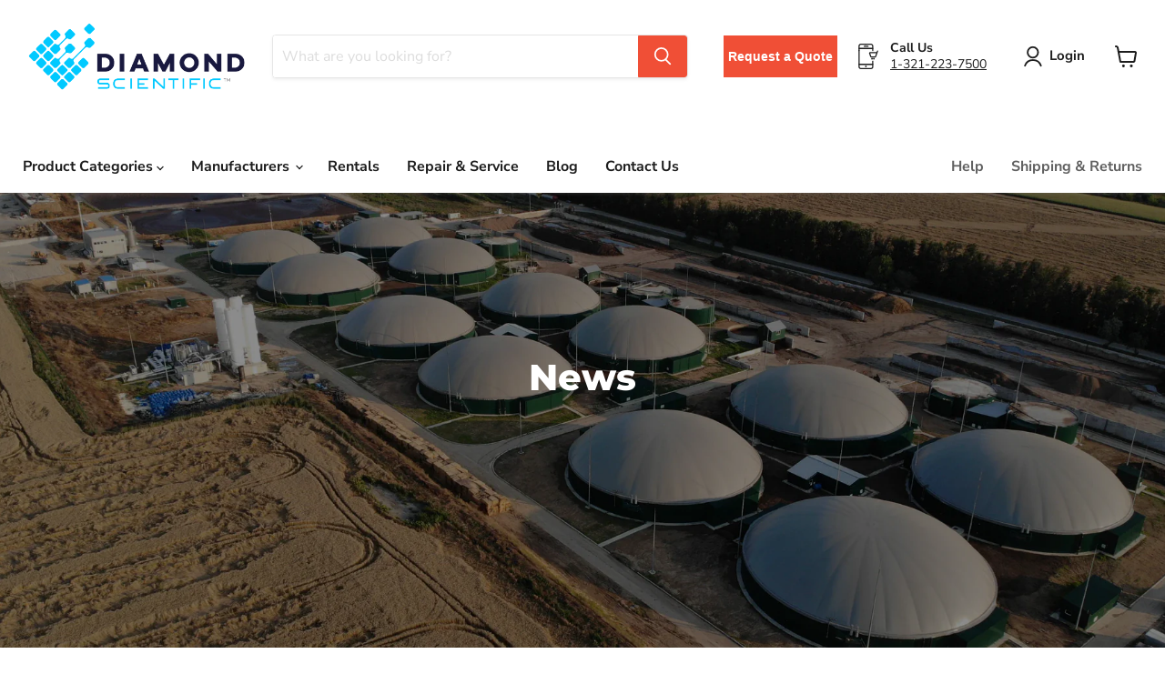

--- FILE ---
content_type: text/html; charset=utf-8
request_url: https://profiles.dunsregistered.com/DRSUSBadge.aspx?duns=c3503aa6d9ce787e1b8e3d643cd56cbc&ProfileURL=https://www.dnb.com/business-directory/company-profiles.diamond_systems_llc.c3503aa6d9ce787e1b8e3d643cd56cbc.html?referrer=DRS
body_size: 8272
content:



<!DOCTYPE html PUBLIC "-//W3C//DTD XHTML 1.0 Transitional//EN" "http://www.w3.org/TR/xhtml1/DTD/xhtml1-transitional.dtd">

<html  xmlns="http://www.w3.org/1999/xhtml" >
 
<head onkeydown="CheckClick(this)">
    <title></title>
   
   
    
  <script language="javascript">


      var message = "";
      ///////////////////////////////////
      function clickIE() { if (document.all) { (message); return false; } }
      function clickNS(e) {
          if
(document.layers || (document.getElementById && !document.all)) {
              if (e.which == 2 || e.which == 3) { (message); return false; } 
          } 
      }
      if (document.layers)
      { document.captureEvents(Event.MOUSEDOWN); document.onmousedown = clickNS; }
      else { document.onmouseup = clickNS; document.oncontextmenu = clickIE; }

      document.oncontextmenu = new Function("return false")
      // --> 



      function ChangeSize(width, height) {
          window.parent.document.getElementById('Iframe1').width = width;
          window.parent.document.getElementById('Iframe1').height = height;
      }
     
   
  </script>



<script>(window.BOOMR_mq=window.BOOMR_mq||[]).push(["addVar",{"rua.upush":"false","rua.cpush":"true","rua.upre":"false","rua.cpre":"false","rua.uprl":"false","rua.cprl":"false","rua.cprf":"false","rua.trans":"SJ-920184da-e009-4fe0-9983-57e8e28b0fa2","rua.cook":"false","rua.ims":"false","rua.ufprl":"false","rua.cfprl":"false","rua.isuxp":"false","rua.texp":"norulematch","rua.ceh":"false","rua.ueh":"false","rua.ieh.st":"0"}]);</script>
                              <script>!function(a){var e="https://s.go-mpulse.net/boomerang/",t="addEventListener";if("False"=="True")a.BOOMR_config=a.BOOMR_config||{},a.BOOMR_config.PageParams=a.BOOMR_config.PageParams||{},a.BOOMR_config.PageParams.pci=!0,e="https://s2.go-mpulse.net/boomerang/";if(window.BOOMR_API_key="CMC6N-KN8WC-2V3H6-XUJRL-4G2KP",function(){function n(e){a.BOOMR_onload=e&&e.timeStamp||(new Date).getTime()}if(!a.BOOMR||!a.BOOMR.version&&!a.BOOMR.snippetExecuted){a.BOOMR=a.BOOMR||{},a.BOOMR.snippetExecuted=!0;var i,_,o,r=document.createElement("iframe");if(a[t])a[t]("load",n,!1);else if(a.attachEvent)a.attachEvent("onload",n);r.src="javascript:void(0)",r.title="",r.role="presentation",(r.frameElement||r).style.cssText="width:0;height:0;border:0;display:none;",o=document.getElementsByTagName("script")[0],o.parentNode.insertBefore(r,o);try{_=r.contentWindow.document}catch(O){i=document.domain,r.src="javascript:var d=document.open();d.domain='"+i+"';void(0);",_=r.contentWindow.document}_.open()._l=function(){var a=this.createElement("script");if(i)this.domain=i;a.id="boomr-if-as",a.src=e+"CMC6N-KN8WC-2V3H6-XUJRL-4G2KP",BOOMR_lstart=(new Date).getTime(),this.body.appendChild(a)},_.write("<bo"+'dy onload="document._l();">'),_.close()}}(),"".length>0)if(a&&"performance"in a&&a.performance&&"function"==typeof a.performance.setResourceTimingBufferSize)a.performance.setResourceTimingBufferSize();!function(){if(BOOMR=a.BOOMR||{},BOOMR.plugins=BOOMR.plugins||{},!BOOMR.plugins.AK){var e="true"=="true"?1:0,t="",n="clplw3axibyfs2lv2huq-f-95d412695-clientnsv4-s.akamaihd.net",i="false"=="true"?2:1,_={"ak.v":"39","ak.cp":"1679507","ak.ai":parseInt("1084140",10),"ak.ol":"0","ak.cr":10,"ak.ipv":4,"ak.proto":"h2","ak.rid":"3f4258e2","ak.r":42169,"ak.a2":e,"ak.m":"","ak.n":"essl","ak.bpcip":"18.222.187.0","ak.cport":52960,"ak.gh":"23.52.43.89","ak.quicv":"","ak.tlsv":"tls1.3","ak.0rtt":"","ak.0rtt.ed":"","ak.csrc":"-","ak.acc":"","ak.t":"1769329129","ak.ak":"hOBiQwZUYzCg5VSAfCLimQ==1XyKdpApQrk0Pawb8gReYtGniu76QXxb4CDMioCul337ZY7rHrzlCxt3PklEeyr6Yd8orInB6wt7CN4oS6GrOnHbhuF7XCecQZGbI4EIr88eVr+LKajTbRCs5dNr/TlQtzDdWQDrsmDvSYYZ5fToI0WSc0wy7zIrreoXsk+2lUSlLz6JdkggEGTqYLQUPWDJkCya9Y9Yvy0/[base64]","ak.pv":"22","ak.dpoabenc":"","ak.tf":i};if(""!==t)_["ak.ruds"]=t;var o={i:!1,av:function(e){var t="http.initiator";if(e&&(!e[t]||"spa_hard"===e[t]))_["ak.feo"]=void 0!==a.aFeoApplied?1:0,BOOMR.addVar(_)},rv:function(){var a=["ak.bpcip","ak.cport","ak.cr","ak.csrc","ak.gh","ak.ipv","ak.m","ak.n","ak.ol","ak.proto","ak.quicv","ak.tlsv","ak.0rtt","ak.0rtt.ed","ak.r","ak.acc","ak.t","ak.tf"];BOOMR.removeVar(a)}};BOOMR.plugins.AK={akVars:_,akDNSPreFetchDomain:n,init:function(){if(!o.i){var a=BOOMR.subscribe;a("before_beacon",o.av,null,null),a("onbeacon",o.rv,null,null),o.i=!0}return this},is_complete:function(){return!0}}}}()}(window);</script></head>
<body style="background-color:Transparent;" ><!--OnLoad="trap()"-->
<form name="form1" method="post" action="./DRSUSBadge.aspx?duns=c3503aa6d9ce787e1b8e3d643cd56cbc&amp;ProfileURL=https%3a%2f%2fwww.dnb.com%2fbusiness-directory%2fcompany-profiles.diamond_systems_llc.c3503aa6d9ce787e1b8e3d643cd56cbc.html%3freferrer%3dDRS" id="form1">
<div>
<input type="hidden" name="__VIEWSTATE" id="__VIEWSTATE" value="/[base64]" />
</div>

<div>

	<input type="hidden" name="__VIEWSTATEGENERATOR" id="__VIEWSTATEGENERATOR" value="5D52B464" />
</div>
<script language='javascript' type='text/javascript'> function toSubmit() {var form2 = document.getElementById('form2');  form2.action = 'https://www.dnb.com/business-directory/company-profiles.diamond_systems_llc.c3503aa6d9ce787e1b8e3d643cd56cbc.html?referrer=DRS'; window.open('', 'formresult','toolbar=0,scrollbars=1,location=0,statusbar=0,menubar=0,resizable=0,width=1000,height=1100,Left=0,top=0,titlebar=yes');form2.submit();}</script></form>
    
    <form id="form2" method="get" action="" target="formresult">
   


        <table border="0" cellpadding="0" cellspacing="0" margin="0">
             <tr><td>
                <input name="iSealKey" type="text" id="iSealKey" style="display:none" value="U1471404012" />
                <div id="restof">
                <a id="ATpSeal" class="x" onclick="toSubmit();return false;" target="_parent" onmouseover="this.style.cursor = &#39;pointer&#39;;">
                <img src="https://profiles.dunsregistered.com/Images/seals/china/xdgfkjghdf.png" id="ImgTpseal0" class="x" border="0" style="background-color: transparent;position:absolute; left: 0px; top: 0px;z-index:0;" />
                <img src="https://profiles.dunsregistered.com/Images/seals/china/mxfdjhkgd.png" id="ImgTpseal1" class="x" border="0" style="background-color: transparent;position:absolute; left: 0px; top: 0px;z-index:1;" />
                <img src="https://profiles.dunsregistered.com/Images/seals/china/dsxyhlkyl.png" id="ImgTpseal2" class="x" border="0" style="background-color: transparent;position:absolute; left: 0px; top: 0px;z-index:2;" />
                <img src="https://profiles.dunsregistered.com/images/Seals/USA/830418609.GIF" id="ImgTpseal3" class="x" border="0" style="background-color: transparent;position:absolute; left: 0px; top: 0px;z-index:-1;" />
                <img src="https://profiles.dunsregistered.com/Images/seals/china/dsafxhgljhkl.png" id="ImgTpseal4" class="x" border="0" style="background-color: transparent;position:absolute; left: 0px; top: 0px;z-index:-1;" onmouseover="this.src=&#39; https://profiles.dunsregistered.com/Images/seals/china/Layer5.png&#39;" onmouseout="this.src=&#39; https://profiles.dunsregistered.com/Images/seals/china/dsafxhgljhkl.png&#39;" />
                
                </a>                 
                </div>
            </td></tr>
            
            
        </table>
       
    
    </form>

    </body>
</html>



--- FILE ---
content_type: text/css
request_url: https://diamondsci.com/cdn/shop/t/3/assets/main.css?v=88674827819692648151752745441
body_size: 660
content:
#etsCfBoxu7XOboEc2j{width:800px;padding:30px;display:none}.slideshow-slide__content--text-right{padding-left:50%}.page-content{max-width:1170px}#accordion2{width:100%;margin:40px auto 0;padding-bottom:50px}.accordion2{width:100%;color:#333}.accordion2 .box{margin:0 0 20px;text-align:left}.accordion2 .box h4{font-size:22px;font-weight:700;color:#000;margin:0 0 10px;text-transform:uppercase}.accordion2 dt{width:100%;padding:16px 56px 16px 16px;cursor:pointer;background-color:#f0531c;background-image:url(/cdn/shop/files/plus-icon.png?v=1647189666);background-position:right 20px center;background-repeat:no-repeat;color:#fff;font-size:20px;font-weight:400}.accordion2 dt:hover{background-color:#f0531c}.accordion2 .open{background-color:#f0531c;background-image:url(/cdn/shop/files/minus-icon.png?v=1647189695);color:#fff}.accordion2 dd{overflow:hidden;background:#fff;margin:0!important}.accordion2 span{display:block;width:100%;border-top:none;padding:16px;background:#f5f5f5}.ets_cf_box{width:100%!important}.sitemap .row{display:-webkit-flex;display:-ms-flexbox;display:flex;-webkit-flex-wrap:wrap;-ms-flex-wrap:wrap;flex-wrap:wrap;margin-right:-10px;margin-left:-10px}.sitemap .row .col-md-6{-webkit-flex:0 0 50%;-ms-flex:0 0 50%;flex:0 0 50%;max-width:50%}.slideshow--height-medium .slideshow-slide__image-wrapper{height:400px}.promo-block--text,.promo-block--header,.promo-mosaic--inner.promo-mosaic--layout-5 .promo-block--index-2 .promo-block--header,.promo-mosaic--inner.promo-mosaic--layout-5 .promo-block--index-2 .promo-block--text,.promo-mosaic--inner.promo-mosaic--layout-5 .promo-block--index-3 .promo-block--header,.promo-mosaic--inner.promo-mosaic--layout-5 .promo-block--index-3 .promo-block--text,.promo-mosaic--inner.promo-mosaic--layout-5 .promo-block--index-5 .promo-block--header,.promo-mosaic--inner.promo-mosaic--layout-5 .promo-block--index-5 .promo-block--text{max-width:100%}.promo-mosaic--height-small .promo-mosaic--inner.promo-mosaic--layout-5 .promo-block,.promo-mosaic--height-small .promo-mosaic--inner.promo-mosaic--layout-5 .promo-block--content{min-height:280px;border-radius:6px}.promo-mosaic--inner .promo-block{border:1px solid #d4d4d4}.promo-block--header{text-transform:uppercase;font-weight:400;font-size:18px!important;margin:0!important;width:100%!important;max-width:100%!important}.promo-block{border:1px solid rgba(128,128,128,.16);box-shadow:0 1px 4px #8080801c}.hidden{display:none}.product-form--atc-qty,.cart-item--quantity{position:relative;top:-25px}.red-btn{background:#f04f36;border:none;line-height:46px;height:46px;padding:0 5px;color:#fff;font-size:14px;font-weight:600;margin-right:20px;cursor:pointer}#shopify-section-template--15816244986115__1650031894410e1c82{display:inline-block;width:100%}ul.why-choose{margin:0;padding:0;list-style:none}ul.why-choose li{list-style:none;float:left;width:31.33%;text-align:center;padding:20px;margin:0 1% 2%;min-height:170px;border:1px solid #ccc}ul.why-choose li.experience span{display:block;font-size:50px;font-weight:700;color:#0f74aa}ul.video{margin:0;padding:0;list-style:none}ul.video li{list-style:none;float:left;width:31.33%;border:1px solid #CCC;border-radius:8px;text-align:center;margin:0 1% 4%;min-height:250px;position:relative}ul.video li iframe{width:100%;height:100%;left:0;top:0;border-radius:7px}.site-navigation .navmenu-depth-1>li.navmenu-id-manufacturers ul li a.navmenu-link-parent{display:none}.product-form--atc-button{color:#fff;background-color:#f04f36;border:1px solid #f04f36}.product-form--atc-button:hover{background-color:#000!important;border:1px solid #000000!important}.shopify-payment-button .shopify-payment-button__button--unbranded{background-color:#0c76c4;border:1px solid #0c76c4}.template-page-contact .site-footer-block-menu.has-accordion{display:none}.template-page-contact .site-footer-block-item:last-child{display:none}.template-page-contact .site-footer-block-item{text-align:center}.template-page-contact .site-footer-information{margin-top:0}.spr-review-header-byline{display:none!important}@media only screen and (min-width:992px) and (max-width:1199px){ul.why-choose li{min-height:190px}}@media only screen and (min-width: 768px) and (max-width: 991px){#shopify-section-template--15816244986115__dynamic_promo_grid .promo-grid--height-medium .promo-grid--inner .promo-block{min-height:380px}ul.why-choose li{min-height:200px}}@media only screen and (min-width: 640px) and (max-width: 767px){.site-header-main-content .red-btn{margin:10px auto 0;display:table}#shopify-section-template--15816244986115__dynamic_promo_grid .promo-grid--height-medium .promo-grid--inner .promo-block{min-height:375px;width:300px;margin:0 auto 20px}#shopify-section-template--15816244986115__dynamic_promo_grid .promo-block--content-wrapper{position:relative;top:40px}ul.why-choose li,ul.video li{width:100%;margin:0 0 2%}}@media only screen and (min-width: 480px) and (max-width: 639px){.site-header-main-content .red-btn{margin:10px auto 0;display:table}#shopify-section-template--15816244986115__dynamic_promo_grid .promo-grid--height-medium .promo-grid--inner .promo-block{min-height:375px;width:300px;margin:0 auto 20px}#shopify-section-template--15816244986115__dynamic_promo_grid .promo-block--content-wrapper{position:relative;top:40px}ul.why-choose li,ul.video li{width:100%;margin:0 0 2%}}@media only screen and (min-width: 320px) and (max-width: 479px){.site-header-main-content .red-btn{margin:10px auto 0;display:table}#shopify-section-template--15816244986115__dynamic_promo_grid .promo-grid--height-medium .promo-grid--inner .promo-block{min-height:375px;margin-bottom:20px}#shopify-section-template--15816244986115__dynamic_promo_grid .promo-block--content-wrapper{position:relative;top:40px}ul.why-choose li,ul.video li{width:100%;margin:0 0 2%}.site-header-main-content .red-btn,[data-site-header-mobile-search-button] .small-promo{display:none}.site-logo{width:90px}}.accordion{background-color:#eee;color:#444;cursor:pointer;padding:18px;width:100%;border:none;text-align:left;outline:none;font-size:15px;transition:.4s}.active,.accordion:hover{background-color:#ccc}.panel{padding:0 18px;display:none;background-color:#fff;overflow:hidden}.productitem--actionlink{display:none}.red-btn:hover{background-color:#fff;color:#f04f36;border:1px solid #F04F36}#shopify-section-template--15816244986115__dynamic_promo_grid .button-primary:hover{color:#000;background-color:#fff;border:1px solid #35c6f4}
/*# sourceMappingURL=/cdn/shop/t/3/assets/main.css.map?v=88674827819692648151752745441 */


--- FILE ---
content_type: text/javascript
request_url: https://diamondsci.com/cdn/shop/t/3/assets/script.js?v=167055515243049798591758864377
body_size: -183
content:
var accordion=function(){var tm=10,sp=10;function slider(n){this.nm=n,this.arr=[],this.sel=""}slider.prototype.init=function(t,c,k){var a,h,s,l,i;if(a=document.getElementById(t),h=a.getElementsByTagName("dt"),s=a.getElementsByTagName("dd"),!!a){for(l=h.length,i=0;i<l;i++){var d=h[i];this.arr[i]=d,d.onclick=new Function(this.nm+".process(this)"),k!=null&&c==i&&(this.sel=d.className=k)}for(l=s.length,i=0;i<l;i++){var d=s[i];d.maxh=d.offsetHeight,c!=i&&(d.style.height="0",d.style.display="none")}}},slider.prototype.process=function(d){var i,l;for(l=this.arr.length,i=0;i<l;i++){var h=this.arr[i],s=h.nextSibling;s.nodeType!=1&&(s=s.nextSibling),clearInterval(s.timer),h==d&&s.style.display=="none"?(s.style.display="",setup(s,1),h.className=this.sel):s.style.display==""&&(setup(s,-1),h.className="")}};function setup(c,f){c.timer=setInterval(function(){slide(c,f)},tm)}function slide(c,f){var h,m,d;h=c.offsetHeight,m=c.maxh,d=f==1?Math.ceil((m-h)/sp):Math.ceil(h/sp),c.style.height=h+d*f+"px",c.style.opacity=h/m,c.style.filter="alpha(opacity="+h*100/m+")",f==1&&h>=m?clearInterval(c.timer):f!=1&&h==1&&(c.style.display="none",clearInterval(c.timer))}return{slider:slider}}();
//# sourceMappingURL=/cdn/shop/t/3/assets/script.js.map?v=167055515243049798591758864377
